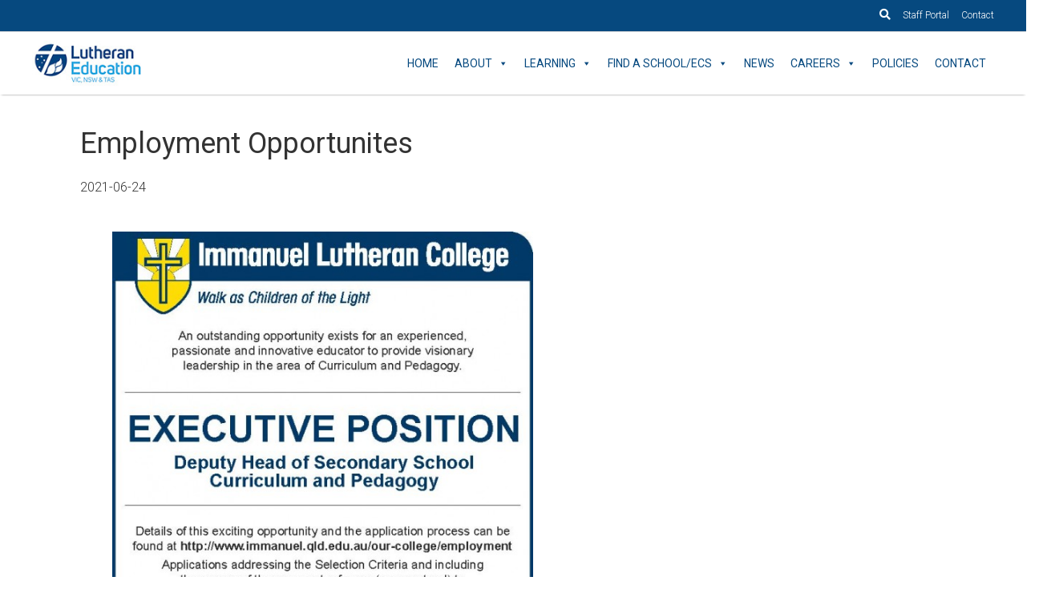

--- FILE ---
content_type: text/html; charset=UTF-8
request_url: https://www.levnt.edu.au/wp-admin/admin-ajax.php
body_size: 4456
content:

            <h2><a href="https://www.levnt.edu.au/map-location/hamilton-good-shepherd-college-primary-campus/">HAMILTON Good Shepherd College &#8211; Junior Campus</a></h2>

        
            <h2><a href="https://www.levnt.edu.au/?post_type=map-location&#038;p=226">Bethany Lutheran Kindergarten</a></h2>

        
            <h2><a href="https://www.levnt.edu.au/?post_type=map-location&#038;p=221">Immanuel Early Learning Centre</a></h2>

        
            <h2><a href="https://www.levnt.edu.au/map-location/little-saints/">JINDERA Little Saints Preschool</a></h2>

        
            <h2><a href="https://www.levnt.edu.au/map-location/st-pauls-lutheran-kindergarten-grovedale/">GROVEDALE St Paul&#039;s Lutheran Kindergarten Grovedale</a></h2>

        
            <h2><a href="https://www.levnt.edu.au/map-location/st-pauls-lutheran-kindergarten-inc/">ST MARYS St Paul&#039;s Lutheran Kindergarten Inc</a></h2>

        
            <h2><a href="https://www.levnt.edu.au/map-location/good-shepherd-early-childhood-services-hamilton/">HAMILTON Good Shepherd Early Childhood Services Hamilton</a></h2>

        
            <h2><a href="https://www.levnt.edu.au/map-location/eastside-lutheran-college/">HOBART Eastside Lutheran College</a></h2>

        
            <h2><a href="https://www.levnt.edu.au/map-location/geelong-lutheran-college/">ARMSTRONG CREEK Geelong Lutheran College</a></h2>

        
            <h2><a href="https://www.levnt.edu.au/map-location/good-news-lutheran-college/">TARNEIT Good News Lutheran College</a></h2>

        
            <h2><a href="https://www.levnt.edu.au/map-location/good-shepherd-college/">HAMILTON Good Shepherd College &#8211; Senior Campus</a></h2>

        
            <h2><a href="https://www.levnt.edu.au/map-location/holy-trinity-lutheran-college/">HORSHAM Holy Trinity Lutheran College</a></h2>

        
            <h2><a href="https://www.levnt.edu.au/map-location/lakeside-college/">PAKENHAM Lakeside College</a></h2>

        
            <h2><a href="https://www.levnt.edu.au/map-location/luther-college/">CROYDON HILLS Luther College</a></h2>

        
            <h2><a href="https://www.levnt.edu.au/map-location/nhill-lutheran-school/">NHILL Nhill Lutheran School</a></h2>

        
            <h2><a href="https://www.levnt.edu.au/map-location/st-johns-lutheran-kindergarten/">NEWTOWN St John&#039;s Lutheran Kindergarten</a></h2>

        
            <h2><a href="https://www.levnt.edu.au/map-location/st-johns-lutheran-primary-school-2/">PORTLAND St Johns Lutheran Primary School</a></h2>

        
            <h2><a href="https://www.levnt.edu.au/map-location/st-johns-lutheran-school-2/">NEWTOWN St John&#039;s Lutheran School</a></h2>

        
            <h2><a href="https://www.levnt.edu.au/map-location/st-johns-lutheran-school-jindera-inc/">JINDERA St John&#039;s Lutheran Primary School Inc</a></h2>

        
            <h2><a href="https://www.levnt.edu.au/map-location/st-pauls-college/">WALLA WALLA St Paul&#039;s College</a></h2>

        
            <h2><a href="https://www.levnt.edu.au/map-location/st-pauls-lutheran-primary-school-2/">HENTY St Paul&#039;s Lutheran Primary School</a></h2>

        
            <h2><a href="https://www.levnt.edu.au/map-location/st-peters-lutheran-primary-school/">DIMBOOLA St Peter&#039;s Lutheran Primary School</a></h2>

        
            <h2><a href="https://www.levnt.edu.au/map-location/sunshine-christian-school/">SUNSHINE NORTH Sunshine Christian School</a></h2>

        
            <h2><a href="https://www.levnt.edu.au/map-location/tarrington-lutheran-school/">TARRINGTON Tarrington Lutheran School</a></h2>

        
            <h2><a href="https://www.levnt.edu.au/map-location/the-good-shepherd-lutheran-primary-school/">CROYDON HILLS Good Shepherd Lutheran Primary School</a></h2>

        
            <h2><a href="https://www.levnt.edu.au/map-location/trinity-lutheran-college-2/">MILDURA Trinity Lutheran College</a></h2>

        
            <h2><a href="https://www.levnt.edu.au/?post_type=map-location&#038;p=2278">MURRAY BRIDGE Unity College Murraylands</a></h2>

        
            <h2><a href="https://www.levnt.edu.au/map-location/victory-lutheran-college/">WODONGA Victory Lutheran College</a></h2>

        
            <h2><a href="https://www.levnt.edu.au/map-location/lutheran-school-wagga-wagga-ltd/">WAGGA WAGGA Lutheran School Wagga Wagga Ltd</a></h2>

        

--- FILE ---
content_type: text/html; charset=UTF-8
request_url: https://www.levnt.edu.au/wp-admin/admin-ajax.php
body_size: 4456
content:

            <h2><a href="https://www.levnt.edu.au/map-location/hamilton-good-shepherd-college-primary-campus/">HAMILTON Good Shepherd College &#8211; Junior Campus</a></h2>

        
            <h2><a href="https://www.levnt.edu.au/?post_type=map-location&#038;p=226">Bethany Lutheran Kindergarten</a></h2>

        
            <h2><a href="https://www.levnt.edu.au/?post_type=map-location&#038;p=221">Immanuel Early Learning Centre</a></h2>

        
            <h2><a href="https://www.levnt.edu.au/map-location/little-saints/">JINDERA Little Saints Preschool</a></h2>

        
            <h2><a href="https://www.levnt.edu.au/map-location/st-pauls-lutheran-kindergarten-grovedale/">GROVEDALE St Paul&#039;s Lutheran Kindergarten Grovedale</a></h2>

        
            <h2><a href="https://www.levnt.edu.au/map-location/st-pauls-lutheran-kindergarten-inc/">ST MARYS St Paul&#039;s Lutheran Kindergarten Inc</a></h2>

        
            <h2><a href="https://www.levnt.edu.au/map-location/good-shepherd-early-childhood-services-hamilton/">HAMILTON Good Shepherd Early Childhood Services Hamilton</a></h2>

        
            <h2><a href="https://www.levnt.edu.au/map-location/eastside-lutheran-college/">HOBART Eastside Lutheran College</a></h2>

        
            <h2><a href="https://www.levnt.edu.au/map-location/geelong-lutheran-college/">ARMSTRONG CREEK Geelong Lutheran College</a></h2>

        
            <h2><a href="https://www.levnt.edu.au/map-location/good-news-lutheran-college/">TARNEIT Good News Lutheran College</a></h2>

        
            <h2><a href="https://www.levnt.edu.au/map-location/good-shepherd-college/">HAMILTON Good Shepherd College &#8211; Senior Campus</a></h2>

        
            <h2><a href="https://www.levnt.edu.au/map-location/holy-trinity-lutheran-college/">HORSHAM Holy Trinity Lutheran College</a></h2>

        
            <h2><a href="https://www.levnt.edu.au/map-location/lakeside-college/">PAKENHAM Lakeside College</a></h2>

        
            <h2><a href="https://www.levnt.edu.au/map-location/luther-college/">CROYDON HILLS Luther College</a></h2>

        
            <h2><a href="https://www.levnt.edu.au/map-location/nhill-lutheran-school/">NHILL Nhill Lutheran School</a></h2>

        
            <h2><a href="https://www.levnt.edu.au/map-location/st-johns-lutheran-kindergarten/">NEWTOWN St John&#039;s Lutheran Kindergarten</a></h2>

        
            <h2><a href="https://www.levnt.edu.au/map-location/st-johns-lutheran-primary-school-2/">PORTLAND St Johns Lutheran Primary School</a></h2>

        
            <h2><a href="https://www.levnt.edu.au/map-location/st-johns-lutheran-school-2/">NEWTOWN St John&#039;s Lutheran School</a></h2>

        
            <h2><a href="https://www.levnt.edu.au/map-location/st-johns-lutheran-school-jindera-inc/">JINDERA St John&#039;s Lutheran Primary School Inc</a></h2>

        
            <h2><a href="https://www.levnt.edu.au/map-location/st-pauls-college/">WALLA WALLA St Paul&#039;s College</a></h2>

        
            <h2><a href="https://www.levnt.edu.au/map-location/st-pauls-lutheran-primary-school-2/">HENTY St Paul&#039;s Lutheran Primary School</a></h2>

        
            <h2><a href="https://www.levnt.edu.au/map-location/st-peters-lutheran-primary-school/">DIMBOOLA St Peter&#039;s Lutheran Primary School</a></h2>

        
            <h2><a href="https://www.levnt.edu.au/map-location/sunshine-christian-school/">SUNSHINE NORTH Sunshine Christian School</a></h2>

        
            <h2><a href="https://www.levnt.edu.au/map-location/tarrington-lutheran-school/">TARRINGTON Tarrington Lutheran School</a></h2>

        
            <h2><a href="https://www.levnt.edu.au/map-location/the-good-shepherd-lutheran-primary-school/">CROYDON HILLS Good Shepherd Lutheran Primary School</a></h2>

        
            <h2><a href="https://www.levnt.edu.au/map-location/trinity-lutheran-college-2/">MILDURA Trinity Lutheran College</a></h2>

        
            <h2><a href="https://www.levnt.edu.au/?post_type=map-location&#038;p=2278">MURRAY BRIDGE Unity College Murraylands</a></h2>

        
            <h2><a href="https://www.levnt.edu.au/map-location/victory-lutheran-college/">WODONGA Victory Lutheran College</a></h2>

        
            <h2><a href="https://www.levnt.edu.au/map-location/lutheran-school-wagga-wagga-ltd/">WAGGA WAGGA Lutheran School Wagga Wagga Ltd</a></h2>

        

--- FILE ---
content_type: text/plain
request_url: https://www.google-analytics.com/j/collect?v=1&_v=j102&a=1720776908&t=pageview&_s=1&dl=https%3A%2F%2Fwww.levnt.edu.au%2Femployment-opportunites%2F&ul=en-us%40posix&dt=Employment%20Opportunites&sr=1280x720&vp=1280x720&_u=KGBAAEADAAAAACAAI~&jid=1423830674&gjid=1622778109&cid=1272510847.1768717532&tid=UA-118594749-1&_gid=1265879929.1768717532&_r=1&_slc=1&z=1086194361
body_size: -450
content:
2,cG-H6TLMBZ3R2